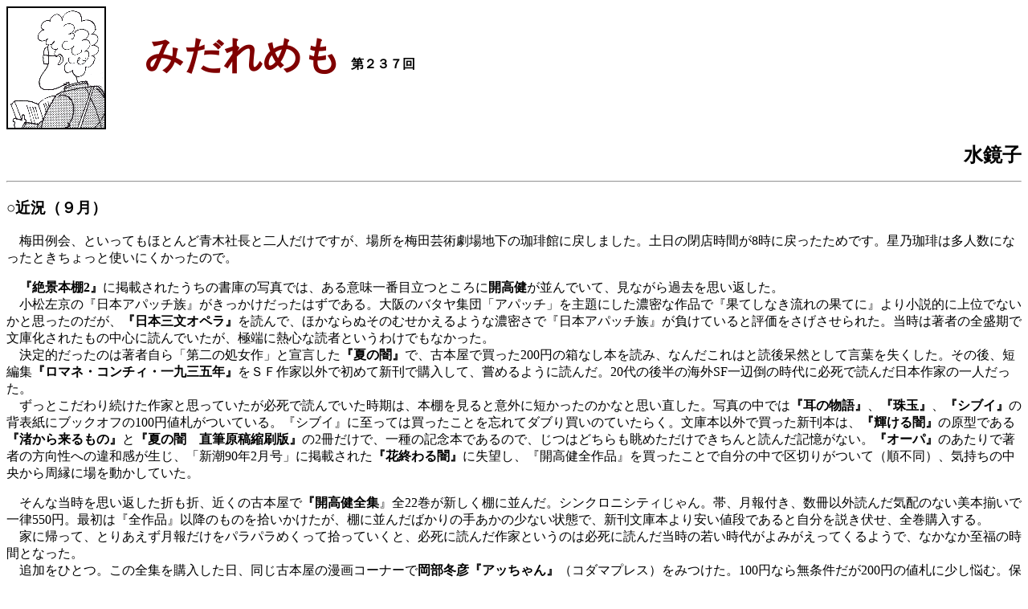

--- FILE ---
content_type: text/html
request_url: https://www.thatta-online.com/thatta01/that389/midare.htm
body_size: 10682
content:
<!DOCTYPE HTML PUBLIC "-//W3C//DTD HTML 4.01 Transitional//EN">
<HTML>
<HEAD>
<TITLE>みだれめも</TITLE>
<META name="GENERATOR" content="IBM WebSphere Studio Homepage Builder Version 9.0.0.0 for Windows">
<META name="viewport" content="width=UTF-8">
<meta name="viewport" content="width=device-width, initial-scale=1">
<META http-equiv="Content-Type" content="text/html; charset=UTF-8">
<META http-equiv="Content-Style-Type" content="text/css">
<link rel="shortcut icon" href="../../favicon.ico" >
<SCRIPT language="JavaScript" src="../../ga.js"></SCRIPT>
</HEAD>
<BODY bgcolor="#ffffff">

<P align="left">
<B><IMG src="../../image/suikyosi.gif" align="middle" height="149" width="120" border="2"><FONT size="+4"><FONT color="#800000">　みだれめも</FONT>
</FONT>第２３７回</B>
</P>
<P align="right">
<B><FONT size="+2">水鏡子</FONT></B>

<HR>
<H3>○近況（９月）</H3>
<P>　梅田例会、といってもほとんど青木社長と二人だけですが、場所を梅田芸術劇場地下の珈琲館に戻しました。土日の閉店時間が8時に戻ったためです。星乃珈琲は多人数になったときちょっと使いにくかったので。</P>
<P>　<B>『絶景本棚2』</B>に掲載されたうちの書庫の写真では、ある意味一番目立つところに<B>開高健</B>が並んでいて、見ながら過去を思い返した。<BR>
　小松左京の『日本アパッチ族』がきっかけだったはずである。大阪のバタヤ集団「アパッチ」を主題にした濃密な作品で『果てしなき流れの果てに』より小説的に上位でないかと思ったのだが、<B>『日本三文オペラ』</B>を読んで、ほかならぬそのむせかえるような濃密さで『日本アパッチ族』が負けていると評価をさげさせられた。当時は著者の全盛期で文庫化されたもの中心に読んでいたが、極端に熱心な読者というわけでもなかった。<BR>
　決定的だったのは著者自ら「第二の処女作」と宣言した<B>『夏の闇』</B>で、古本屋で買った200円の箱なし本を読み、なんだこれはと読後呆然として言葉を失くした。その後、短編集<B>『ロマネ・コンチィ・一九三五年』</B>をＳＦ作家以外で初めて新刊で購入して、嘗めるように読んだ。20代の後半の海外SF一辺倒の時代に必死で読んだ日本作家の一人だった。<BR>
　ずっとこだわり続けた作家と思っていたが必死で読んでいた時期は、本棚を見ると意外に短かったのかなと思い直した。写真の中では<B>『耳の物語』</B>、<B>『珠玉』</B>、<B>『シブイ』</B>の背表紙にブックオフの100円値札がついている。『シブイ』に至っては買ったことを忘れてダブり買いのていたらく。文庫本以外で買った新刊本は、<B>『輝ける闇』</B>の原型である<B>『渚から来るもの』</B>と<B>『夏の闇　直筆原稿縮刷版』</B>の2冊だけで、一種の記念本であるので、じつはどちらも眺めただけできちんと読んだ記憶がない。<B>『オーパ』</B>のあたりで著者の方向性への違和感が生じ、「新潮90年2月号」に掲載された<B>『花終わる闇』</B>に失望し、『開高健全作品』を買ったことで自分の中で区切りがついて（順不同）、気持ちの中央から周縁に場を動かしていた。</P>
<P> 　そんな当時を思い返した折も折、近くの古本屋で<B>『開高健全集</B>』全22巻が新しく棚に並んだ。シンクロニシティじゃん。帯、月報付き、数冊以外読んだ気配のない美本揃いで一律550円。最初は『全作品』以降のものを拾いかけたが、棚に並んだばかりの手あかの少ない状態で、新刊文庫本より安い値段であると自分を説き伏せ、全巻購入する。<BR>
　家に帰って、とりあえず月報だけをパラパラめくって拾っていくと、必死に読んだ作家というのは必死に読んだ当時の若い時代がよみがえってくるようで、なかなか至福の時間となった。<BR>
　追加をひとつ。この全集を購入した日、同じ古本屋の漫画コーナーで<B>岡部冬彦『アッちゃん』</B>（コダマプレス）をみつけた。100円なら無条件だが200円の値札に少し悩む。保存状態はやや劣で、印刷も昔の出版物らしくかすれ気味で、やめようかなと思いながら最後にいくと開高健の解説がついていた、神様のお引き合わせっぽいなあとあきらめて購入した。</P>
<P>　この古本屋（開設当初はブックオフだったが、かなり早い時期に独立して小さな郊外型チェーン店になった）、週一で通って5冊10冊単位での購入を繰り返している。数十年の往来でここだけで1万冊近い買い物をしているのだが、最近はなろうとラノベくらいしか拾えない日々が続いていた。それがここにきて、わりと妙なものが並び始めた。コロナ禍での蔵書整理の煽りだろうか。<BR>
　『開高健全集』を抜いた棚に何が入るか楽しみにした次の週、<B>『筒井康隆全集』</B>が330円で、ほるぷ出版の絵本集<B>『ベルリン・コレクション』</B>が220円で陳列されていた。同じほるぷの『オズボーン・コレクション』を拾ったことがあるので、いそいそ籠に積みかけたが、よく考えるとドイツ語絵本はどうなのよ、それにほるぷのこのシリーズは、『オズボーン』のときも印刷が少し不鮮明だったしと棚に戻す。『筒井康隆全集』は16巻まで108円で拾っているので、残りについて考慮中。単行本でほとんど持っているし。<BR>
　そんなさらに次の週、ホームズ本のハードカバーが大量に100円本の棚に並んだ。ほとんどが帯付き初版再版の美本である。背焼けもしていない。明らかに年季の入ったシャーロッキアンの放出本で、<B>長沼弘毅</B>4冊、<B>W・S・ベアリング＝グールド『ガス燈に浮かぶその生涯』</B>、<B>富山多佳夫『シャーロック・ホームズの世紀末』</B>、<B>ディクスン・カー『コナン・ドイル』</B>、<B>笹野史隆『シャーロック・ホームズの解明』</B>など。日本シャーロック・ホームズ・クラブの会誌『ＪＳＨ』の21号だけが6冊まとめて並んでいたので、たぶんこの号の執筆者なのだろう。ホームズ以外にも<B>権田萬治『教養としての殺人』</B>、<B>『趣味としての殺人』</B>、<B>『宿命の美学』</B>、<B>アリス・ウィン編『ミステリ雑学読本』</B>、<B>九藝出版『大衆小説の世界』</B>など。最後の本は荒俣宏、石上三登志、小隅黎＆谷口高夫による非常にしっかりとした幻想小説、ミステリ、ＳＦの入門書であり、持っている本の買い直し。<BR>
　とりあえず、まとめて30冊ほど抜いたけど、せっかくまとまってあるのだから全部拾うべきかどうか。別にシャーロッキアンなわけでもないし。</P>
<P>　9月の本は225冊。先月よりも90冊減ったが、購入額は「開高健全集」全22巻12,000円があったため、36,000円とほぼ前月並み。クーポン使用は3,000円分。なろう60冊。</P>
<P>　各種雑学系は、漫画系で<B>笠原博『石森章太郎漫画の魅力』</B>、<B>秋山満『COMの青春』</B>、<B>長谷邦夫『ニッポン漫画名鑑』</B>、<B>いしかわじゅん『漫画ノート』</B>、<B>夏目房之介『漫画の深読み、大人読み』</B>に、真崎守、石川賢、石井隆、御厨さと美など18冊。その他、<B>フリードリッヒ・ブルーメ『ルネサンスとバロックの音楽』</B>、<B>織田武雄『地図の歴史』</B>、<B>松田道弘『とりっくものがたり』</B>、<B>渡辺京二『逝きし世の面影』</B>、<B>W・J・T・ミッチェル編『物語について』</B>など。最後の本は、シカゴ大学の行われた物語をめぐるシンポジウムに基づいた論文集で、ジャック・デリダやポール・リクールとならんでル・グインの名がある。いずれ読みたい本のなかでかなり上位に位置する。</P>
<P><A href="https://amzn.to/3cTMPvt"><IMG src="https://images-na.ssl-images-amazon.com/images/I/51ZfwUETb1L.jpg" border="1" height="120" align="right" hspace="5"></A><A name="m01"></A>　<B>『月の光』</B>をはじめとする中国SFを読んでいて、作品とは違うところで横溢するノスタルジックな心地よさがどこから来るのかやっとわかった気がする。この人たちはＳＦという概念を、いまでも崇敬しているのだ。英米や日本のＳＦファンにとって作家はともかくＳＦというジャンルそのものは偏愛の対象たり得ても、畏敬すべきものでは無くなってしまった。かくいう僕がそうである。<BR>
　けれども中国の作家・読者にとって、世間から黙殺され続ける中で自分たちだけはと信じてきたものが、今『三体』を契機に国際的に認知され、国家から支援を得るにいたった現状は、まさしく「我が世の春」で、いい意味で「舞い上がっている」最中であるのだろう。これだけの秀作の大半がこの5年くらいの間に書かれているのがその証左であると言っていい。そこには第一世代が登場しマスコミの寵児となっていった60年代70年代の日本ＳＦの昂揚感を思い起こすものがある。ノスタルジックな心地よさと表現をした所以でもある。もちろん個別の作品には、半世紀を間に挟んだリテラシー・レベルの進歩による質の向上があるわけだが、ここでいうのはジャンルに対するスタンスの問題である。<B>『折りたたみ北京』</B>、<B>『時のきざはし』</B>、<B>『文藝春号　中国・ＳＦ・革命』</B>と合わせて10編近くに及ぶ俯瞰的エッセイに騙されているだけなのかもしれないが。<BR>
　あまり指摘をされていないが『月の光』には『折りたたみ北京』収録作家が全員再収録されている。再収録作家と新顔がほぼ交互に配列されている。<BR>
　再収録作家については『折りたたみ北京』の水準を維持しているのは8名中3名。「正月列車」や「始皇帝の休日」みたいな小話ネタを含めて水準が下がったという言い方はすべきでないとは思う。新顔組では未来に向かって歴史が遡っていくワンアイデアを力技でねじ伏せた宝樹「金色昔日」が読み応えでは頭抜けている。あと作家の中では、「潜水艇」「サリンジャーと朝鮮人」「地下鉄の驚くべき変容」（『時のきざはし』）の韓松が、今回最大の発見だった。この人の短編集はぜひとも邦訳してほしい。<BR>
　陳楸帆『荒潮』。いくつもの未来＝現代風景を端正に手際よくまとめたきれいな仕上がりの作品。短篇とも共通するところだが、ストレートな問題意識を気持ちのいい読後感の上質の物語に着地させる技術は紹介された作家の中でも筆頭株に思える。<BR clear="right">
</P>
<H3>●　WEB小説作家別一覧（不完全）リスト　第３回</H3>
<H3>○　「か行」の作家</H3>
<P>　不完全リスト、やっとの第三回。<BR>
　今回、「読めるリスト」を目指して、修正といくつかの項目を増やした。</P>
<P>　<A href="https://1drv.ms/x/s!AnfAGKIkkfRxgpB1UNw008wRn5gEMw?e=gy3akz" target="_blank">リストはこちら。</A>　<FONT size="-1">（※リンク先はOne Drive（Excel Online）です）</FONT></P>
<P><A name="hyo"></A>【表の構成（修正版）】</P>
<P align="center">評価の目安　　A：上の上、上の中　B：上の下　C：中の上　D：中の中　E：中の下　F：下の上　G：下の中、下の下</P>
<TABLE border="1">
  <TBODY>
    <TR bgcolor="#cccccc">
      <TD bgcolor="#999999" align="center"></TD>
      <TD align="center" bgcolor="#999999"><FONT size="-1">評価</FONT></TD>
      <TD align="center" bgcolor="#999999"><FONT size="-1">評価真</FONT></TD>
      <TD align="center" bgcolor="#999999"><FONT size="-1">作家名</FONT></TD>
      <TD align="center" bgcolor="#999999"><FONT size="-1">代表作</FONT></TD>
      <TD align="center" bgcolor="#999999"><FONT size="-1">副題・受賞履歴</FONT></TD>
      <TD align="center" bgcolor="#999999"><FONT size="-1">出版社（レーベル）</FONT></TD>
      <TD align="center" bgcolor="#999999"><FONT size="-1">角川系</FONT></TD>
      <TD align="center" bgcolor="#999999"><FONT size="-1">アルファポリス系</FONT></TD>
      <TD align="center" bgcolor="#999999"><FONT size="-1">その他</FONT></TD>
      <TD bgcolor="#999999" align="center"><FONT size="-1">文庫</FONT></TD>
      <TD bgcolor="#999999" align="center"><FONT size="-1">枠超え1</FONT></TD>
      <TD bgcolor="#999999" align="center"><FONT size="-1">枠超え2</FONT></TD>
      <TD bgcolor="#999999" align="center"><FONT size="-1">枠超え3</FONT></TD>
      <TD bgcolor="#999999" align="center"><FONT size="-1">代表作内容</FONT></TD>
    </TR>
    <TR>
      <TD><FONT size="-1">かいと</FONT></TD>
      <TD>　</TD>
      <TD>　</TD>
      <TD><FONT size="-1">皆藤黒介①</FONT></TD>
      <TD><FONT size="-1">要するに怪異ではない</FONT></TD>
      <TD>　</TD>
      <TD><FONT size="-1">角川文庫</FONT></TD>
      <TD>　</TD>
      <TD>　</TD>
      <TD>　</TD>
      <TD><FONT size="-1">飛火夏虫</FONT></TD>
      <TD><FONT size="-1">思い出の品、売ります買います　九十九古物商店</FONT></TD>
      <TD><FONT size="-1">ことのはロジック</FONT></TD>
      <TD><FONT size="-1">やはり雨は嘘をつかない　こうもり先輩と雨女</FONT></TD>
      <TD><FONT size="-1">高校に入学した皆人が出会ったハル先輩は、筋金入りの妖怪マニア。彼女は皆人のもとに「妖怪がらみの事件」とやらを次々に持ち込んでくる。部室に出ると噂の幽霊の正体、天窓から覗くアフロ男、監視カメラに映らない万引き犯…。とある過去から妖怪を嫌う皆人は、ハル先輩に振り回されながらも謎を解き明かしていく。爽やかでほろ苦い、新たな青春ミステリの決定版！</FONT></TD>
    </TR>
  </TBODY>
</TABLE>
<P>　まず、評価欄に関して。<BR>
　リストの最初の行に、ABCDEFGの<B>評価の説明</B>を加えた。前回も説明したようにFGの評価点については公開用のものは空白にしている。<BR>
　とはいえ、読み手の中には自分の楽しんでいる作品につけられた低評価点に腹を立てることもあることは想像に難くない。<BR>
　さらに僕自身、大量読破の弊害で、読んだ記憶が持続できない。なぜこの評価にしたのか、すぐわからなくなる。<BR>
　そんなことから、ぼくの評価欄の隣に、<B>「評価真」</B>欄を作った。気が向けばダウンロードして自分の評価を書きこんでほしい。<BR>
　次に作ったのが、<B>「副題・受賞履歴」</B>の欄である。<BR>
　最初、俯瞰がしやすいように副題は外していたのだが、内容説明になっているので、「読むリスト」としてつけたほうがいいのではと考え直した。<BR>
　ただ、副題のないものも多く、また巻ごとに違う副題があるものを外していくと、空白が多くなりすぎたので「受賞履歴」を加えることにした。<BR>
　ただし、受賞履歴は紹介文とうから適度に拾ったものであり、いつか作成予定のWEB小説受賞作一覧に合わせてきちんと埋めていきたい。<BR>
　最後に、<B>「代表作内容」</B>欄を作った。<BR>
　代表作に選んだ本の内容紹介である。楽天ブックスに掲載されている1冊目の内容を引っ張ってきたものだが、自分で決めた枠のスペースに収めるための切った張ったがそれなりに大変で、途中で嫌気がさしたりしたのも遅延の大きな原因である。<BR>
　本来は「副題・受賞履歴」の欄の次に置くべきものだが、置いてみると他作品の一覧と完全に分離されてしまい、「読むリスト」としては有用だが、「活用するリスト」としては失格であると判断して、最後の項目に移動した。じつはもう1項目、「VRMMO」とか「ダンジョンマスター」「集団転移」「パーティ追放」とかいった「テーマ」欄を作ろうとしたのだが「代表作内容」欄で疲れきって断念した。ダウンロードして活用する際には一考を。</P>
<P>　「活用するリスト」としての活用法は、ぼくの場合だと、<BR>
　①　ジャンルを俯瞰できること<BR>
　②　蔵書及び読書リスト<BR>
　③　内容整理の補助<BR>
　といったところ。<BR>
<BR>　①のジャンルの俯瞰については、リストというのはそもそもそういう目的のものである。<BR>
　③の内容整理の補助については、一応基礎リストが仕上がったあとの話になるけれど、年表や受賞作一覧やレーベル別秀作一覧表などを後ろのシートに作っていけたらなあと見果てぬ夢を描いている。<BR>
　②は最近とみに買った本がダブるようになってきて、また読んだ記憶が消えることもあり、かなり必要性を痛感している。<BR>
　各種の事情に基づいてセルにいろいろ色付けするだけでいい。<BR>
</P>
<TABLE border="0">
  <TBODY>
    <TR>
      <TD>　・</TD>
      <TD>書籍版完結　</TD>
      <TD>蔵書済　</TD>
      <TD>読書済</TD>
      <TD></TD>
    </TR>
    <TR>
      <TD>　・</TD>
      <TD>籍版未完</TD>
      <TD>蔵書済</TD>
      <TD>web完結まで読書済</TD>
      <TD></TD>
    </TR>
    <TR>
      <TD>　・</TD>
      <TD>書籍版完結</TD>
      <TD>蔵書漏れ　</TD>
      <TD>web最終更新まで読書済</TD>
      <TD></TD>
    </TR>
    <TR>
      <TD>　・</TD>
      <TD>書籍版未完</TD>
      <TD>蔵書1冊</TD>
      <TD>web最終更新まで読書済</TD>
      <TD></TD>
    </TR>
    <TR>
      <TD>　・</TD>
      <TD>書籍版未完</TD>
      <TD>蔵書複数冊　</TD>
      <TD>web最終更新まで読書済</TD>
      <TD></TD>
    </TR>
    <TR>
      <TD>　・</TD>
      <TD>書籍版未完</TD>
      <TD>蔵書複数冊</TD>
      <TD>読書済</TD>
      <TD>web未読</TD>
    </TR>
    <TR>
      <TD>　・</TD>
      <TD>書籍版未完</TD>
      <TD>書複数冊</TD>
      <TD>未読</TD>
      <TD>web未読</TD>
    </TR>
    <TR>
      <TD>　・</TD>
      <TD>書籍版未完</TD>
      <TD>蔵書1冊</TD>
      <TD>読書済</TD>
      <TD>web未読</TD>
    </TR>
    <TR>
      <TD>　・</TD>
      <TD>書籍版未完</TD>
      <TD>蔵書1冊</TD>
      <TD>未読</TD>
      <TD>web未読</TD>
    </TR>
  </TBODY>
</TABLE>
<P>　という具合。目がちかちかするけど蔵書整理、読書整理にそれなりに役立つはず。ただ、僕の場合、スマホがないので、紙に打ち出さないとブックオフで買うときに役に立たない。カラー印刷はもったいないし。<BR>
　蔵書数が4,000冊を越えたころから、本当にダブることが増えた。ブックオフだと210円するから、かなり頭が痛いのだ。</P>
<P>　さて、そんなところで、か行の結果。</P>
<TABLE border="0">
  <TBODY>
    <TR>
      <TD>評価A　</TD>
      <TD></TD>
      <TD></TD>
    </TR>
    <TR>
      <TD></TD>
      <TD>夾竹桃</TD>
      <TD>『戦国小町苦労譚』</TD>
    </TR>
    <TR>
      <TD>評価B</TD>
      <TD></TD>
      <TD></TD>
    </TR>
    <TR>
      <TD></TD>
      <TD>蝸牛クモ</TD>
      <TD>『ゴブリンスレイヤー（外伝あり）』</TD>
    </TR>
    <TR>
      <TD></TD>
      <TD>Gibson</TD>
      <TD>『銀河戦記の実弾兵器』</TD>
    </TR>
    <TR>
      <TD></TD>
      <TD>黒石迩守　</TD>
      <TD>『ヒュレーの海』</TD>
    </TR>
    <TR>
      <TD></TD>
      <TD>五示正司</TD>
      <TD>『ひとりぼっちの異世界攻略』</TD>
    </TR>
    <TR>
      <TD></TD>
      <TD>古流望</TD>
      <TD>『おかしな転生』</TD>
    </TR>
    <TR>
      <TD>評価C</TD>
      <TD></TD>
      <TD></TD>
    </TR>
    <TR>
      <TD></TD>
      <TD>香月美夜</TD>
      <TD>『本好きの下克上』</TD>
    </TR>
    <TR>
      <TD></TD>
      <TD>金斬児狐</TD>
      <TD>『リ・モンスター（外伝あり）』</TD>
    </TR>
    <TR>
      <TD></TD>
      <TD>からす</TD>
      <TD>『余命一年の勇者』</TD>
    </TR>
    <TR>
      <TD></TD>
      <TD>国広仙戯</TD>
      <TD>『リワールド・フロンティア』</TD>
    </TR>
    <TR>
      <TD></TD>
      <TD>草野原々</TD>
      <TD>『最後にして最初のアイドル』</TD>
    </TR>
    <TR>
      <TD></TD>
      <TD>健康</TD>
      <TD>『槍使いと、黒猫。』</TD>
    </TR>
    <TR>
      <TD></TD>
      <TD>小東のら </TD>
      <TD>『転生者の私に挑んでくる無謀で有望な少女の話』</TD>
    </TR>
  </TBODY>
</TABLE>
<P>　ハヤカワＳＦコンテスト入選の2作については、どちらも発想はすばらしいのだが小説の完成度で減点。なろうに対して完成度をうんぬんするのはどうなのよとは思うけど、『ヒュレーの海』はなろう文体でなくふつうのちゃんとしたＳＦだし。<BR>
　ほとんどの作品は過去に言及したことがあり、<B>『戦国小町苦労譚』</B>、<B>『銀河戦記の実弾兵器』</B>、<B>『リワールド・フロンティア』</B>、<B>『槍使いと、黒猫。』</B>、<B>『おかしな転生』</B>、<B>『本好きの下克上』（完結）</B>はweb最終更新まで読んでいる。<B>『ひとりぼっちの異世界攻略（チートスキルは売り切れだった）』</B>はノクターンに移行したごたごたのあたりで読むのを止まってしまっているがまだ続いている模様。<B>『転生者の私に挑んでくる無謀で有望な少女の話』</B>は短編として発表されたものだけど、書籍版は3冊刊行されている。</P>
<P>　<B>『おかしな転生』</B>は、お菓子職人が辺境の武人の貴族の家に転生し、貧しい領地を豊かにし思う存分お菓子が作れるように奮闘（無双）する話。安定感のあるしっかりした物語で、僕としては同じレーベルで出ている『本好きの下克上』より評価が高い。</P>
<P>　リスト作りに手間暇かかった分だけ、今回は評価が辛めになったのか、評価Cの数が少ない。1冊目の設定が面白そうに見えても、そのあとの展開がつまらないものや、途中でWEB更新が途切れたままのものがいかに多いことか。ちょっと変わったセンスが気に入っていたのに、作品数が増えるに従い、どんどん平凡になっていった著者もいる。<BR>
　Ⅾ評価をつけたなかで、著者ではなく、さらに書籍化された部分に限ったうえで、ちょっといいなと思った作品には以下のものがある。<BR>
　<B>『武姫の後宮物語（外伝あり）』</B>、<B>『放課後は、異世界喫茶でコーヒーを』</B>、<B>『結界師への転生』</B>、<B>『安定志向の山田さんによる異世界転生』</B>、<B>『マカロン大好きな女の子がどうにかこうにか千年生き続けるお話。』</B>、<B>『「お前ごときが魔王に勝てると思うな」と勇者パーティを追放されたので、王都で気ままに暮らしたい』</B>、<B>『アイゼン・イェーガー』</B>、<B>『魔王殺しの死に狂い』</B>など。</P>
<HR>
<H2><A name="web"></A>○WEB小説作家別一覧（不完全）リスト　<FONT size="-1">（※リンク先はOne Drive（Excel Online）です）</FONT></H2>
<P>　※　凡例、表の説明などは<A href="../that384/midare.htm#web00">こちら</A>にあります。追加・修正については<A href="#hyo">こちら</A>。</P>
<UL>
  <LI><FONT size="+1"><A href="https://1drv.ms/x/s!AnfAGKIkkfRxrQUnkQwHy2TiGXPY?e=ImrgWT" target="_blank"><B>「あ」の作家</B></A></FONT>
  <LI><FONT size="+1"><A href="https://1drv.ms/x/s!AnfAGKIkkfRxriwcj_LD92bu8TMR?e=B2NacI" target="_blank"><B>「いうえお」の作家</B></A></FONT>
  <LI><FONT size="+1"><A href="https://1drv.ms/x/s!AnfAGKIkkfRxgpB1UNw008wRn5gEMw?e=gy3akz" target="_blank"><B>「か」の作家</B></A></FONT>
</UL>
<HR>
<P>
<FONT size="-1"><A href="../that389ix.htm">THATTA　389号へ戻る</A></FONT>
</P>
<P>
<FONT size="-1"><A href="../../index.htm">トップページへ戻る</A></FONT>
</P>
</BODY>
</HTML>
